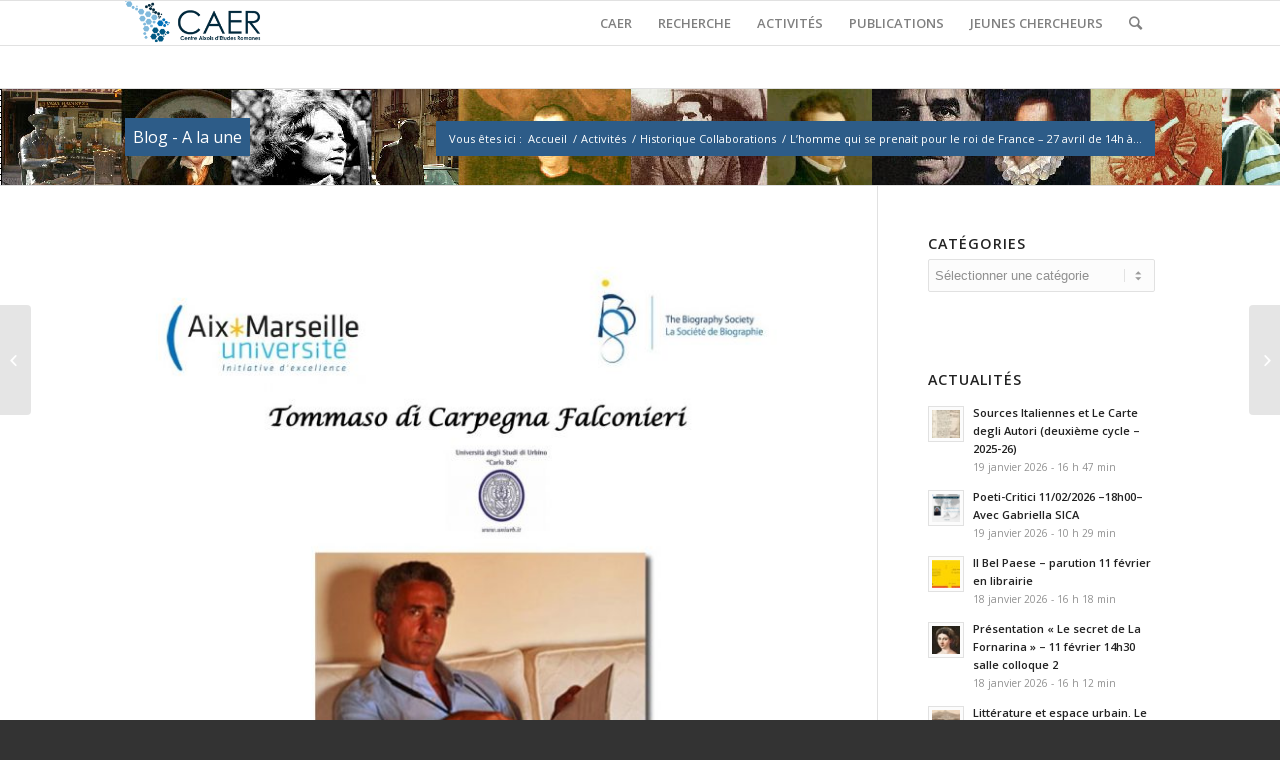

--- FILE ---
content_type: text/html; charset=UTF-8
request_url: https://caer.univ-amu.fr/2018/04/16/lhomme-qui-se-prenait-pour-le-roi-de-france-27-avril-de-14h-a-16-heures-salle-des-colloques-2/
body_size: 16440
content:
<!DOCTYPE html>
<html lang="fr-FR" class="html_stretched responsive av-preloader-disabled av-default-lightbox  html_header_top html_logo_left html_main_nav_header html_menu_right html_slim html_header_sticky html_header_shrinking html_mobile_menu_tablet html_header_searchicon html_content_align_center html_header_unstick_top_disabled html_header_stretch_disabled html_av-submenu-hidden html_av-submenu-display-click html_av-overlay-side html_av-overlay-side-classic html_av-submenu-clone html_entry_id_2740 av-no-preview html_text_menu_active ">
<head>
<meta charset="UTF-8" />
<meta name="robots" content="index, follow" />


<!-- mobile setting -->
<meta name="viewport" content="width=device-width, initial-scale=1, maximum-scale=1">

<!-- Scripts/CSS and wp_head hook -->
<title>L’homme qui se prenait pour le roi de France &#8211; 27 avril de 14h à 16 heures Salle des colloques 2 &#8211; CAER</title>
<meta name='robots' content='max-image-preview:large' />
<link rel="alternate" type="application/rss+xml" title="CAER &raquo; Flux" href="https://caer.univ-amu.fr/feed/" />
<link rel="alternate" type="application/rss+xml" title="CAER &raquo; Flux des commentaires" href="https://caer.univ-amu.fr/comments/feed/" />
<link rel="alternate" title="oEmbed (JSON)" type="application/json+oembed" href="https://caer.univ-amu.fr/wp-json/oembed/1.0/embed?url=https%3A%2F%2Fcaer.univ-amu.fr%2F2018%2F04%2F16%2Flhomme-qui-se-prenait-pour-le-roi-de-france-27-avril-de-14h-a-16-heures-salle-des-colloques-2%2F" />
<link rel="alternate" title="oEmbed (XML)" type="text/xml+oembed" href="https://caer.univ-amu.fr/wp-json/oembed/1.0/embed?url=https%3A%2F%2Fcaer.univ-amu.fr%2F2018%2F04%2F16%2Flhomme-qui-se-prenait-pour-le-roi-de-france-27-avril-de-14h-a-16-heures-salle-des-colloques-2%2F&#038;format=xml" />

<!-- google webfont font replacement -->
<link rel='stylesheet' id='avia-google-webfont' href='//fonts.googleapis.com/css?family=Open+Sans:400,600' type='text/css' media='all'/> 
		<!-- This site uses the Google Analytics by ExactMetrics plugin v8.11.1 - Using Analytics tracking - https://www.exactmetrics.com/ -->
		<!-- Note: ExactMetrics is not currently configured on this site. The site owner needs to authenticate with Google Analytics in the ExactMetrics settings panel. -->
					<!-- No tracking code set -->
				<!-- / Google Analytics by ExactMetrics -->
		<style id='wp-img-auto-sizes-contain-inline-css' type='text/css'>
img:is([sizes=auto i],[sizes^="auto," i]){contain-intrinsic-size:3000px 1500px}
/*# sourceURL=wp-img-auto-sizes-contain-inline-css */
</style>
<style id='wp-emoji-styles-inline-css' type='text/css'>

	img.wp-smiley, img.emoji {
		display: inline !important;
		border: none !important;
		box-shadow: none !important;
		height: 1em !important;
		width: 1em !important;
		margin: 0 0.07em !important;
		vertical-align: -0.1em !important;
		background: none !important;
		padding: 0 !important;
	}
/*# sourceURL=wp-emoji-styles-inline-css */
</style>
<style id='wp-block-library-inline-css' type='text/css'>
:root{--wp-block-synced-color:#7a00df;--wp-block-synced-color--rgb:122,0,223;--wp-bound-block-color:var(--wp-block-synced-color);--wp-editor-canvas-background:#ddd;--wp-admin-theme-color:#007cba;--wp-admin-theme-color--rgb:0,124,186;--wp-admin-theme-color-darker-10:#006ba1;--wp-admin-theme-color-darker-10--rgb:0,107,160.5;--wp-admin-theme-color-darker-20:#005a87;--wp-admin-theme-color-darker-20--rgb:0,90,135;--wp-admin-border-width-focus:2px}@media (min-resolution:192dpi){:root{--wp-admin-border-width-focus:1.5px}}.wp-element-button{cursor:pointer}:root .has-very-light-gray-background-color{background-color:#eee}:root .has-very-dark-gray-background-color{background-color:#313131}:root .has-very-light-gray-color{color:#eee}:root .has-very-dark-gray-color{color:#313131}:root .has-vivid-green-cyan-to-vivid-cyan-blue-gradient-background{background:linear-gradient(135deg,#00d084,#0693e3)}:root .has-purple-crush-gradient-background{background:linear-gradient(135deg,#34e2e4,#4721fb 50%,#ab1dfe)}:root .has-hazy-dawn-gradient-background{background:linear-gradient(135deg,#faaca8,#dad0ec)}:root .has-subdued-olive-gradient-background{background:linear-gradient(135deg,#fafae1,#67a671)}:root .has-atomic-cream-gradient-background{background:linear-gradient(135deg,#fdd79a,#004a59)}:root .has-nightshade-gradient-background{background:linear-gradient(135deg,#330968,#31cdcf)}:root .has-midnight-gradient-background{background:linear-gradient(135deg,#020381,#2874fc)}:root{--wp--preset--font-size--normal:16px;--wp--preset--font-size--huge:42px}.has-regular-font-size{font-size:1em}.has-larger-font-size{font-size:2.625em}.has-normal-font-size{font-size:var(--wp--preset--font-size--normal)}.has-huge-font-size{font-size:var(--wp--preset--font-size--huge)}.has-text-align-center{text-align:center}.has-text-align-left{text-align:left}.has-text-align-right{text-align:right}.has-fit-text{white-space:nowrap!important}#end-resizable-editor-section{display:none}.aligncenter{clear:both}.items-justified-left{justify-content:flex-start}.items-justified-center{justify-content:center}.items-justified-right{justify-content:flex-end}.items-justified-space-between{justify-content:space-between}.screen-reader-text{border:0;clip-path:inset(50%);height:1px;margin:-1px;overflow:hidden;padding:0;position:absolute;width:1px;word-wrap:normal!important}.screen-reader-text:focus{background-color:#ddd;clip-path:none;color:#444;display:block;font-size:1em;height:auto;left:5px;line-height:normal;padding:15px 23px 14px;text-decoration:none;top:5px;width:auto;z-index:100000}html :where(.has-border-color){border-style:solid}html :where([style*=border-top-color]){border-top-style:solid}html :where([style*=border-right-color]){border-right-style:solid}html :where([style*=border-bottom-color]){border-bottom-style:solid}html :where([style*=border-left-color]){border-left-style:solid}html :where([style*=border-width]){border-style:solid}html :where([style*=border-top-width]){border-top-style:solid}html :where([style*=border-right-width]){border-right-style:solid}html :where([style*=border-bottom-width]){border-bottom-style:solid}html :where([style*=border-left-width]){border-left-style:solid}html :where(img[class*=wp-image-]){height:auto;max-width:100%}:where(figure){margin:0 0 1em}html :where(.is-position-sticky){--wp-admin--admin-bar--position-offset:var(--wp-admin--admin-bar--height,0px)}@media screen and (max-width:600px){html :where(.is-position-sticky){--wp-admin--admin-bar--position-offset:0px}}

/*# sourceURL=wp-block-library-inline-css */
</style><style id='global-styles-inline-css' type='text/css'>
:root{--wp--preset--aspect-ratio--square: 1;--wp--preset--aspect-ratio--4-3: 4/3;--wp--preset--aspect-ratio--3-4: 3/4;--wp--preset--aspect-ratio--3-2: 3/2;--wp--preset--aspect-ratio--2-3: 2/3;--wp--preset--aspect-ratio--16-9: 16/9;--wp--preset--aspect-ratio--9-16: 9/16;--wp--preset--color--black: #000000;--wp--preset--color--cyan-bluish-gray: #abb8c3;--wp--preset--color--white: #ffffff;--wp--preset--color--pale-pink: #f78da7;--wp--preset--color--vivid-red: #cf2e2e;--wp--preset--color--luminous-vivid-orange: #ff6900;--wp--preset--color--luminous-vivid-amber: #fcb900;--wp--preset--color--light-green-cyan: #7bdcb5;--wp--preset--color--vivid-green-cyan: #00d084;--wp--preset--color--pale-cyan-blue: #8ed1fc;--wp--preset--color--vivid-cyan-blue: #0693e3;--wp--preset--color--vivid-purple: #9b51e0;--wp--preset--gradient--vivid-cyan-blue-to-vivid-purple: linear-gradient(135deg,rgb(6,147,227) 0%,rgb(155,81,224) 100%);--wp--preset--gradient--light-green-cyan-to-vivid-green-cyan: linear-gradient(135deg,rgb(122,220,180) 0%,rgb(0,208,130) 100%);--wp--preset--gradient--luminous-vivid-amber-to-luminous-vivid-orange: linear-gradient(135deg,rgb(252,185,0) 0%,rgb(255,105,0) 100%);--wp--preset--gradient--luminous-vivid-orange-to-vivid-red: linear-gradient(135deg,rgb(255,105,0) 0%,rgb(207,46,46) 100%);--wp--preset--gradient--very-light-gray-to-cyan-bluish-gray: linear-gradient(135deg,rgb(238,238,238) 0%,rgb(169,184,195) 100%);--wp--preset--gradient--cool-to-warm-spectrum: linear-gradient(135deg,rgb(74,234,220) 0%,rgb(151,120,209) 20%,rgb(207,42,186) 40%,rgb(238,44,130) 60%,rgb(251,105,98) 80%,rgb(254,248,76) 100%);--wp--preset--gradient--blush-light-purple: linear-gradient(135deg,rgb(255,206,236) 0%,rgb(152,150,240) 100%);--wp--preset--gradient--blush-bordeaux: linear-gradient(135deg,rgb(254,205,165) 0%,rgb(254,45,45) 50%,rgb(107,0,62) 100%);--wp--preset--gradient--luminous-dusk: linear-gradient(135deg,rgb(255,203,112) 0%,rgb(199,81,192) 50%,rgb(65,88,208) 100%);--wp--preset--gradient--pale-ocean: linear-gradient(135deg,rgb(255,245,203) 0%,rgb(182,227,212) 50%,rgb(51,167,181) 100%);--wp--preset--gradient--electric-grass: linear-gradient(135deg,rgb(202,248,128) 0%,rgb(113,206,126) 100%);--wp--preset--gradient--midnight: linear-gradient(135deg,rgb(2,3,129) 0%,rgb(40,116,252) 100%);--wp--preset--font-size--small: 13px;--wp--preset--font-size--medium: 20px;--wp--preset--font-size--large: 36px;--wp--preset--font-size--x-large: 42px;--wp--preset--spacing--20: 0.44rem;--wp--preset--spacing--30: 0.67rem;--wp--preset--spacing--40: 1rem;--wp--preset--spacing--50: 1.5rem;--wp--preset--spacing--60: 2.25rem;--wp--preset--spacing--70: 3.38rem;--wp--preset--spacing--80: 5.06rem;--wp--preset--shadow--natural: 6px 6px 9px rgba(0, 0, 0, 0.2);--wp--preset--shadow--deep: 12px 12px 50px rgba(0, 0, 0, 0.4);--wp--preset--shadow--sharp: 6px 6px 0px rgba(0, 0, 0, 0.2);--wp--preset--shadow--outlined: 6px 6px 0px -3px rgb(255, 255, 255), 6px 6px rgb(0, 0, 0);--wp--preset--shadow--crisp: 6px 6px 0px rgb(0, 0, 0);}:where(.is-layout-flex){gap: 0.5em;}:where(.is-layout-grid){gap: 0.5em;}body .is-layout-flex{display: flex;}.is-layout-flex{flex-wrap: wrap;align-items: center;}.is-layout-flex > :is(*, div){margin: 0;}body .is-layout-grid{display: grid;}.is-layout-grid > :is(*, div){margin: 0;}:where(.wp-block-columns.is-layout-flex){gap: 2em;}:where(.wp-block-columns.is-layout-grid){gap: 2em;}:where(.wp-block-post-template.is-layout-flex){gap: 1.25em;}:where(.wp-block-post-template.is-layout-grid){gap: 1.25em;}.has-black-color{color: var(--wp--preset--color--black) !important;}.has-cyan-bluish-gray-color{color: var(--wp--preset--color--cyan-bluish-gray) !important;}.has-white-color{color: var(--wp--preset--color--white) !important;}.has-pale-pink-color{color: var(--wp--preset--color--pale-pink) !important;}.has-vivid-red-color{color: var(--wp--preset--color--vivid-red) !important;}.has-luminous-vivid-orange-color{color: var(--wp--preset--color--luminous-vivid-orange) !important;}.has-luminous-vivid-amber-color{color: var(--wp--preset--color--luminous-vivid-amber) !important;}.has-light-green-cyan-color{color: var(--wp--preset--color--light-green-cyan) !important;}.has-vivid-green-cyan-color{color: var(--wp--preset--color--vivid-green-cyan) !important;}.has-pale-cyan-blue-color{color: var(--wp--preset--color--pale-cyan-blue) !important;}.has-vivid-cyan-blue-color{color: var(--wp--preset--color--vivid-cyan-blue) !important;}.has-vivid-purple-color{color: var(--wp--preset--color--vivid-purple) !important;}.has-black-background-color{background-color: var(--wp--preset--color--black) !important;}.has-cyan-bluish-gray-background-color{background-color: var(--wp--preset--color--cyan-bluish-gray) !important;}.has-white-background-color{background-color: var(--wp--preset--color--white) !important;}.has-pale-pink-background-color{background-color: var(--wp--preset--color--pale-pink) !important;}.has-vivid-red-background-color{background-color: var(--wp--preset--color--vivid-red) !important;}.has-luminous-vivid-orange-background-color{background-color: var(--wp--preset--color--luminous-vivid-orange) !important;}.has-luminous-vivid-amber-background-color{background-color: var(--wp--preset--color--luminous-vivid-amber) !important;}.has-light-green-cyan-background-color{background-color: var(--wp--preset--color--light-green-cyan) !important;}.has-vivid-green-cyan-background-color{background-color: var(--wp--preset--color--vivid-green-cyan) !important;}.has-pale-cyan-blue-background-color{background-color: var(--wp--preset--color--pale-cyan-blue) !important;}.has-vivid-cyan-blue-background-color{background-color: var(--wp--preset--color--vivid-cyan-blue) !important;}.has-vivid-purple-background-color{background-color: var(--wp--preset--color--vivid-purple) !important;}.has-black-border-color{border-color: var(--wp--preset--color--black) !important;}.has-cyan-bluish-gray-border-color{border-color: var(--wp--preset--color--cyan-bluish-gray) !important;}.has-white-border-color{border-color: var(--wp--preset--color--white) !important;}.has-pale-pink-border-color{border-color: var(--wp--preset--color--pale-pink) !important;}.has-vivid-red-border-color{border-color: var(--wp--preset--color--vivid-red) !important;}.has-luminous-vivid-orange-border-color{border-color: var(--wp--preset--color--luminous-vivid-orange) !important;}.has-luminous-vivid-amber-border-color{border-color: var(--wp--preset--color--luminous-vivid-amber) !important;}.has-light-green-cyan-border-color{border-color: var(--wp--preset--color--light-green-cyan) !important;}.has-vivid-green-cyan-border-color{border-color: var(--wp--preset--color--vivid-green-cyan) !important;}.has-pale-cyan-blue-border-color{border-color: var(--wp--preset--color--pale-cyan-blue) !important;}.has-vivid-cyan-blue-border-color{border-color: var(--wp--preset--color--vivid-cyan-blue) !important;}.has-vivid-purple-border-color{border-color: var(--wp--preset--color--vivid-purple) !important;}.has-vivid-cyan-blue-to-vivid-purple-gradient-background{background: var(--wp--preset--gradient--vivid-cyan-blue-to-vivid-purple) !important;}.has-light-green-cyan-to-vivid-green-cyan-gradient-background{background: var(--wp--preset--gradient--light-green-cyan-to-vivid-green-cyan) !important;}.has-luminous-vivid-amber-to-luminous-vivid-orange-gradient-background{background: var(--wp--preset--gradient--luminous-vivid-amber-to-luminous-vivid-orange) !important;}.has-luminous-vivid-orange-to-vivid-red-gradient-background{background: var(--wp--preset--gradient--luminous-vivid-orange-to-vivid-red) !important;}.has-very-light-gray-to-cyan-bluish-gray-gradient-background{background: var(--wp--preset--gradient--very-light-gray-to-cyan-bluish-gray) !important;}.has-cool-to-warm-spectrum-gradient-background{background: var(--wp--preset--gradient--cool-to-warm-spectrum) !important;}.has-blush-light-purple-gradient-background{background: var(--wp--preset--gradient--blush-light-purple) !important;}.has-blush-bordeaux-gradient-background{background: var(--wp--preset--gradient--blush-bordeaux) !important;}.has-luminous-dusk-gradient-background{background: var(--wp--preset--gradient--luminous-dusk) !important;}.has-pale-ocean-gradient-background{background: var(--wp--preset--gradient--pale-ocean) !important;}.has-electric-grass-gradient-background{background: var(--wp--preset--gradient--electric-grass) !important;}.has-midnight-gradient-background{background: var(--wp--preset--gradient--midnight) !important;}.has-small-font-size{font-size: var(--wp--preset--font-size--small) !important;}.has-medium-font-size{font-size: var(--wp--preset--font-size--medium) !important;}.has-large-font-size{font-size: var(--wp--preset--font-size--large) !important;}.has-x-large-font-size{font-size: var(--wp--preset--font-size--x-large) !important;}
/*# sourceURL=global-styles-inline-css */
</style>

<style id='classic-theme-styles-inline-css' type='text/css'>
/*! This file is auto-generated */
.wp-block-button__link{color:#fff;background-color:#32373c;border-radius:9999px;box-shadow:none;text-decoration:none;padding:calc(.667em + 2px) calc(1.333em + 2px);font-size:1.125em}.wp-block-file__button{background:#32373c;color:#fff;text-decoration:none}
/*# sourceURL=/wp-includes/css/classic-themes.min.css */
</style>
<link rel='stylesheet' id='contact-form-7-css' href='https://caer.univ-amu.fr/wp-content/plugins/contact-form-7/includes/css/styles.css?ver=6.1.4' type='text/css' media='all' />
<link rel='stylesheet' id='avia-grid-css' href='https://caer.univ-amu.fr/wp-content/themes/enfold/enfold/css/grid.css?ver=4.2' type='text/css' media='all' />
<link rel='stylesheet' id='avia-base-css' href='https://caer.univ-amu.fr/wp-content/themes/enfold/enfold/css/base.css?ver=4.2' type='text/css' media='all' />
<link rel='stylesheet' id='avia-layout-css' href='https://caer.univ-amu.fr/wp-content/themes/enfold/enfold/css/layout.css?ver=4.2' type='text/css' media='all' />
<link rel='stylesheet' id='avia-scs-css' href='https://caer.univ-amu.fr/wp-content/themes/enfold/enfold/css/shortcodes.css?ver=4.2' type='text/css' media='all' />
<link rel='stylesheet' id='avia-popup-css-css' href='https://caer.univ-amu.fr/wp-content/themes/enfold/enfold/js/aviapopup/magnific-popup.css?ver=4.2' type='text/css' media='screen' />
<link rel='stylesheet' id='avia-print-css' href='https://caer.univ-amu.fr/wp-content/themes/enfold/enfold/css/print.css?ver=4.2' type='text/css' media='print' />
<link rel='stylesheet' id='avia-dynamic-css' href='https://caer.univ-amu.fr/wp-content/uploads/dynamic_avia/enfold.css?ver=5ce3f06c01f35' type='text/css' media='all' />
<link rel='stylesheet' id='avia-custom-css' href='https://caer.univ-amu.fr/wp-content/themes/enfold/enfold/css/custom.css?ver=4.2' type='text/css' media='all' />
<script type="text/javascript" src="https://caer.univ-amu.fr/wp-includes/js/jquery/jquery.min.js?ver=3.7.1" id="jquery-core-js"></script>
<script type="text/javascript" src="https://caer.univ-amu.fr/wp-includes/js/jquery/jquery-migrate.min.js?ver=3.4.1" id="jquery-migrate-js"></script>
<script type="text/javascript" src="https://caer.univ-amu.fr/wp-content/themes/enfold/enfold/js/avia-compat.js?ver=4.2" id="avia-compat-js"></script>
<link rel="https://api.w.org/" href="https://caer.univ-amu.fr/wp-json/" /><link rel="alternate" title="JSON" type="application/json" href="https://caer.univ-amu.fr/wp-json/wp/v2/posts/2740" /><link rel="EditURI" type="application/rsd+xml" title="RSD" href="https://caer.univ-amu.fr/xmlrpc.php?rsd" />
<meta name="generator" content="WordPress 6.9" />
<link rel="canonical" href="https://caer.univ-amu.fr/2018/04/16/lhomme-qui-se-prenait-pour-le-roi-de-france-27-avril-de-14h-a-16-heures-salle-des-colloques-2/" />
<link rel='shortlink' href='https://caer.univ-amu.fr/?p=2740' />
<link rel="profile" href="http://gmpg.org/xfn/11" />
<link rel="alternate" type="application/rss+xml" title="CAER RSS2 Feed" href="https://caer.univ-amu.fr/feed/" />
<link rel="pingback" href="https://caer.univ-amu.fr/xmlrpc.php" />
<!--[if lt IE 9]><script src="https://caer.univ-amu.fr/wp-content/themes/enfold/enfold/js/html5shiv.js"></script><![endif]-->
<link rel="icon" href="http://caer.univ-amu.fr/wp-content/uploads/favicon-care.png" type="image/png">


<!--
Debugging Info for Theme support: 

Theme: Enfold
Version: 4.2
Installed: enfold/enfold
AviaFramework Version: 4.6
AviaBuilder Version: 0.9.5
ML:256-PU:66-PLA:11
WP:6.9
Updates: enabled
-->

<style type='text/css'>
@font-face {font-family: 'entypo-fontello'; font-weight: normal; font-style: normal;
src: url('https://caer.univ-amu.fr/wp-content/themes/enfold/enfold/config-templatebuilder/avia-template-builder/assets/fonts/entypo-fontello.eot?v=3');
src: url('https://caer.univ-amu.fr/wp-content/themes/enfold/enfold/config-templatebuilder/avia-template-builder/assets/fonts/entypo-fontello.eot?v=3#iefix') format('embedded-opentype'), 
url('https://caer.univ-amu.fr/wp-content/themes/enfold/enfold/config-templatebuilder/avia-template-builder/assets/fonts/entypo-fontello.woff?v=3') format('woff'), 
url('https://caer.univ-amu.fr/wp-content/themes/enfold/enfold/config-templatebuilder/avia-template-builder/assets/fonts/entypo-fontello.ttf?v=3') format('truetype'), 
url('https://caer.univ-amu.fr/wp-content/themes/enfold/enfold/config-templatebuilder/avia-template-builder/assets/fonts/entypo-fontello.svg?v=3#entypo-fontello') format('svg');
} #top .avia-font-entypo-fontello, body .avia-font-entypo-fontello, html body [data-av_iconfont='entypo-fontello']:before{ font-family: 'entypo-fontello'; }
</style>
</head>




<body id="top" class="wp-singular post-template-default single single-post postid-2740 single-format-standard wp-theme-enfoldenfold stretched open_sans " itemscope="itemscope" itemtype="https://schema.org/WebPage" >

	
	<div id='wrap_all'>

	
<header id='header' class='all_colors header_color light_bg_color  av_header_top av_logo_left av_main_nav_header av_menu_right av_slim av_header_sticky av_header_shrinking av_header_stretch_disabled av_mobile_menu_tablet av_header_searchicon av_header_unstick_top_disabled av_bottom_nav_disabled  av_alternate_logo_active av_header_border_disabled'  role="banner" itemscope="itemscope" itemtype="https://schema.org/WPHeader" >

		<div  id='header_main' class='container_wrap container_wrap_logo'>
	
        <div class='container av-logo-container'><div class='inner-container'><span class='logo'><a href='https://caer.univ-amu.fr/'><img height='100' width='300' src='http://caer.univ-amu.fr/wp-content/uploads/logook-1.png' alt='CAER' /></a></span><nav class='main_menu' data-selectname='Sélectionner une page'  role="navigation" itemscope="itemscope" itemtype="https://schema.org/SiteNavigationElement" ><div class="avia-menu av-main-nav-wrap"><ul id="avia-menu" class="menu av-main-nav"><li id="menu-item-32" class="menu-item menu-item-type-post_type menu-item-object-page menu-item-home menu-item-has-children menu-item-top-level menu-item-top-level-1"><a href="https://caer.univ-amu.fr/" itemprop="url"><span class="avia-bullet"></span><span class="avia-menu-text">CAER</span><span class="avia-menu-fx"><span class="avia-arrow-wrap"><span class="avia-arrow"></span></span></span></a>


<ul class="sub-menu">
	<li id="menu-item-215" class="menu-item menu-item-type-post_type menu-item-object-page"><a href="https://caer.univ-amu.fr/le-laboratoire/" itemprop="url"><span class="avia-bullet"></span><span class="avia-menu-text">Le Laboratoire</span></a></li>
	<li id="menu-item-84" class="menu-item menu-item-type-post_type menu-item-object-page"><a href="https://caer.univ-amu.fr/caer/lequipe/" itemprop="url"><span class="avia-bullet"></span><span class="avia-menu-text">l&rsquo;équipe</span></a></li>
	<li id="menu-item-83" class="menu-item menu-item-type-post_type menu-item-object-page"><a href="https://caer.univ-amu.fr/caer/historique/" itemprop="url"><span class="avia-bullet"></span><span class="avia-menu-text">Historique</span></a></li>
	<li id="menu-item-85" class="menu-item menu-item-type-post_type menu-item-object-page"><a href="https://caer.univ-amu.fr/caer/partenariats/" itemprop="url"><span class="avia-bullet"></span><span class="avia-menu-text">Partenariats</span></a></li>
</ul>
</li>
<li id="menu-item-31" class="menu-item menu-item-type-post_type menu-item-object-page menu-item-has-children menu-item-top-level menu-item-top-level-2"><a href="https://caer.univ-amu.fr/recherche/" itemprop="url"><span class="avia-bullet"></span><span class="avia-menu-text">RECHERCHE</span><span class="avia-menu-fx"><span class="avia-arrow-wrap"><span class="avia-arrow"></span></span></span></a>


<ul class="sub-menu">
	<li id="menu-item-133" class="menu-item menu-item-type-post_type menu-item-object-page"><a href="https://caer.univ-amu.fr/recherche/axe-1/" itemprop="url"><span class="avia-bullet"></span><span class="avia-menu-text">Axe 1 | Penser et agir en politique</span></a></li>
	<li id="menu-item-134" class="menu-item menu-item-type-post_type menu-item-object-page"><a href="https://caer.univ-amu.fr/recherche/axe-2/" itemprop="url"><span class="avia-bullet"></span><span class="avia-menu-text">Axe 2 | Ecriture, réécriture, intermédialité</span></a></li>
	<li id="menu-item-135" class="menu-item menu-item-type-post_type menu-item-object-page"><a href="https://caer.univ-amu.fr/axe-3/" itemprop="url"><span class="avia-bullet"></span><span class="avia-menu-text">Axe 3 | Licolar</span></a></li>
	<li id="menu-item-136" class="menu-item menu-item-type-post_type menu-item-object-page"><a href="https://caer.univ-amu.fr/recherche/axe-4/" itemprop="url"><span class="avia-bullet"></span><span class="avia-menu-text">Axe 4 | Mémoire, Mémoires</span></a></li>
	<li id="menu-item-137" class="menu-item menu-item-type-post_type menu-item-object-page"><a href="https://caer.univ-amu.fr/recherche/axe-5/" itemprop="url"><span class="avia-bullet"></span><span class="avia-menu-text">Axe 5 | Roman policier et Non Fiction</span></a></li>
	<li id="menu-item-2633" class="menu-item menu-item-type-post_type menu-item-object-page"><a href="https://caer.univ-amu.fr/recherche/obert/" itemprop="url"><span class="avia-bullet"></span><span class="avia-menu-text">Projet OBERT</span></a></li>
</ul>
</li>
<li id="menu-item-3457" class="menu-item menu-item-type-post_type menu-item-object-page menu-item-has-children menu-item-top-level menu-item-top-level-3"><a href="https://caer.univ-amu.fr/activites/" itemprop="url"><span class="avia-bullet"></span><span class="avia-menu-text">ACTIVITÉS</span><span class="avia-menu-fx"><span class="avia-arrow-wrap"><span class="avia-arrow"></span></span></span></a>


<ul class="sub-menu">
	<li id="menu-item-3435" class="menu-item menu-item-type-post_type menu-item-object-page"><a href="https://caer.univ-amu.fr/journees-detudes-colloques/" itemprop="url"><span class="avia-bullet"></span><span class="avia-menu-text">Journées d&rsquo;études/Colloques</span></a></li>
	<li id="menu-item-79" class="menu-item menu-item-type-post_type menu-item-object-page"><a href="https://caer.univ-amu.fr/contributions/" itemprop="url"><span class="avia-bullet"></span><span class="avia-menu-text">Appels à contribution</span></a></li>
	<li id="menu-item-3431" class="menu-item menu-item-type-post_type menu-item-object-page"><a href="https://caer.univ-amu.fr/appels-a-contribution-partenaires/" itemprop="url"><span class="avia-bullet"></span><span class="avia-menu-text">Appels à contribution partenaires</span></a></li>
	<li id="menu-item-78" class="menu-item menu-item-type-post_type menu-item-object-page"><a href="https://caer.univ-amu.fr/collaborations/" itemprop="url"><span class="avia-bullet"></span><span class="avia-menu-text">Collaborations</span></a></li>
	<li id="menu-item-80" class="menu-item menu-item-type-post_type menu-item-object-page"><a href="https://caer.univ-amu.fr/culture-science/" itemprop="url"><span class="avia-bullet"></span><span class="avia-menu-text">Culture-science</span></a></li>
	<li id="menu-item-82" class="menu-item menu-item-type-post_type menu-item-object-page"><a href="https://caer.univ-amu.fr/theses-hdr/" itemprop="url"><span class="avia-bullet"></span><span class="avia-menu-text">Thèses &#038; HDR</span></a></li>
</ul>
</li>
<li id="menu-item-29" class="menu-item menu-item-type-post_type menu-item-object-page menu-item-has-children menu-item-top-level menu-item-top-level-4"><a href="https://caer.univ-amu.fr/publications/" itemprop="url"><span class="avia-bullet"></span><span class="avia-menu-text">PUBLICATIONS</span><span class="avia-menu-fx"><span class="avia-arrow-wrap"><span class="avia-arrow"></span></span></span></a>


<ul class="sub-menu">
	<li id="menu-item-91" class="menu-item menu-item-type-post_type menu-item-object-page"><a href="https://caer.univ-amu.fr/publications/cahiers-detudes-romanes/" itemprop="url"><span class="avia-bullet"></span><span class="avia-menu-text">cahiers d&rsquo;études romanes</span></a></li>
	<li id="menu-item-92" class="menu-item menu-item-type-post_type menu-item-object-page"><a href="https://caer.univ-amu.fr/publications/italies/" itemprop="url"><span class="avia-bullet"></span><span class="avia-menu-text">Italies</span></a></li>
	<li id="menu-item-93" class="menu-item menu-item-type-post_type menu-item-object-page"><a href="https://caer.univ-amu.fr/publications/pup/" itemprop="url"><span class="avia-bullet"></span><span class="avia-menu-text">PUP</span></a></li>
	<li id="menu-item-90" class="menu-item menu-item-type-post_type menu-item-object-page"><a href="https://caer.univ-amu.fr/publications/autres-publications/" itemprop="url"><span class="avia-bullet"></span><span class="avia-menu-text">Autres publications</span></a></li>
</ul>
</li>
<li id="menu-item-33" class="menu-item menu-item-type-post_type menu-item-object-page menu-item-has-children menu-item-top-level menu-item-top-level-5"><a href="https://caer.univ-amu.fr/jeunes-chercheurs/" itemprop="url"><span class="avia-bullet"></span><span class="avia-menu-text">JEUNES CHERCHEURS</span><span class="avia-menu-fx"><span class="avia-arrow-wrap"><span class="avia-arrow"></span></span></span></a>


<ul class="sub-menu">
	<li id="menu-item-89" class="menu-item menu-item-type-post_type menu-item-object-page"><a href="https://caer.univ-amu.fr/jeunes-chercheurs/projets-communs/" itemprop="url"><span class="avia-bullet"></span><span class="avia-menu-text">Projets communs</span></a></li>
	<li id="menu-item-88" class="menu-item menu-item-type-post_type menu-item-object-page"><a href="https://caer.univ-amu.fr/jeunes-chercheurs/infos-pratiques/" itemprop="url"><span class="avia-bullet"></span><span class="avia-menu-text">Infos pratiques</span></a></li>
</ul>
</li>
<li id="menu-item-search" class="noMobile menu-item menu-item-search-dropdown menu-item-avia-special">
							<a href="?s=" data-avia-search-tooltip="

&lt;form action=&quot;https://caer.univ-amu.fr/&quot; id=&quot;searchform&quot; method=&quot;get&quot; class=&quot;&quot;&gt;
	&lt;div&gt;
		&lt;input type=&quot;submit&quot; value=&quot;&quot; id=&quot;searchsubmit&quot; class=&quot;button avia-font-entypo-fontello&quot; /&gt;
		&lt;input type=&quot;text&quot; id=&quot;s&quot; name=&quot;s&quot; value=&quot;&quot; placeholder='Rechercher' /&gt;
			&lt;/div&gt;
&lt;/form&gt;" aria-hidden='true' data-av_icon='' data-av_iconfont='entypo-fontello'><span class="avia_hidden_link_text">Rechercher</span></a>
	        		   </li><li class="av-burger-menu-main menu-item-avia-special av-small-burger-icon">
	        			<a href="#">
							<span class="av-hamburger av-hamburger--spin av-js-hamburger">
					        <span class="av-hamburger-box">
						          <span class="av-hamburger-inner"></span>
						          <strong>Menu</strong>
					        </span>
							</span>
						</a>
	        		   </li></ul></div></nav></div> </div> 
		<!-- end container_wrap-->
		</div>
		
		<div class='header_bg'></div>

<!-- end header -->
</header>
		
	<div id='main' class='all_colors' data-scroll-offset='88'>

	<div class='stretch_full container_wrap alternate_color light_bg_color title_container'><div class='container'><strong class='main-title entry-title'><a href='https://caer.univ-amu.fr/' rel='bookmark' title='Lien permanent : Blog - A la une'  itemprop="headline" >Blog - A la une</a></strong><div class="breadcrumb breadcrumbs avia-breadcrumbs"><div class="breadcrumb-trail" xmlns:v="https://rdf.data-vocabulary.org/#"><span class="trail-before"><span class="breadcrumb-title">Vous êtes ici :</span></span> <a href="https://caer.univ-amu.fr" title="CAER" rel="home" class="trail-begin">Accueil</a> <span class="sep">/</span> <span><a rel="v:url" property="v:title" href="https://caer.univ-amu.fr/category/activites/">Activités</a></span> <span class="sep">/</span> <span><a rel="v:url" property="v:title" href="https://caer.univ-amu.fr/category/activites/historique-collaborations/">Historique Collaborations</a></span> <span class="sep">/</span> <span class="trail-end">L’homme qui se prenait pour le roi de France &#8211; 27 avril de 14h à...</span></div></div></div></div>
		<div class='container_wrap container_wrap_first main_color sidebar_right'>

			<div class='container template-blog template-single-blog '>

				<main class='content units av-content-small alpha  av-blog-meta-comments-disabled av-blog-meta-html-info-disabled av-blog-meta-tag-disabled'  role="main" itemscope="itemscope" itemtype="https://schema.org/Blog" >

                    <article class='post-entry post-entry-type-standard post-entry-2740 post-loop-1 post-parity-odd post-entry-last single-big with-slider post-2740 post type-post status-publish format-standard has-post-thumbnail hentry category-archives category-historique-collaborations category-historique-culture-science'  itemscope="itemscope" itemtype="https://schema.org/BlogPosting" itemprop="blogPost" ><div class="big-preview single-big"><a href="https://caer.univ-amu.fr/wp-content/uploads/affiche-CAER-du-27_04_2018-affiche-2-724x1024.jpg" title="L’homme qui se prenait pour le roi de France &#8211; 27 avril de 14h à 16 heures Salle des colloques 2"><img width="227" height="321" src="https://caer.univ-amu.fr/wp-content/uploads/affiche-CAER-du-27_04_2018-affiche-2.jpg" class="attachment-entry_with_sidebar size-entry_with_sidebar wp-post-image" alt="" decoding="async" fetchpriority="high" srcset="https://caer.univ-amu.fr/wp-content/uploads/affiche-CAER-du-27_04_2018-affiche-2.jpg 1240w, https://caer.univ-amu.fr/wp-content/uploads/affiche-CAER-du-27_04_2018-affiche-2-212x300.jpg 212w, https://caer.univ-amu.fr/wp-content/uploads/affiche-CAER-du-27_04_2018-affiche-2-768x1086.jpg 768w, https://caer.univ-amu.fr/wp-content/uploads/affiche-CAER-du-27_04_2018-affiche-2-724x1024.jpg 724w" sizes="(max-width: 227px) 100vw, 227px" /></a></div><div class='blog-meta'></div><div class='entry-content-wrapper clearfix standard-content'><header class="entry-content-header"><h1 class='post-title entry-title'  itemprop="headline" >	<a href='https://caer.univ-amu.fr/2018/04/16/lhomme-qui-se-prenait-pour-le-roi-de-france-27-avril-de-14h-a-16-heures-salle-des-colloques-2/' rel='bookmark' title='Lien permanent : L’homme qui se prenait pour le roi de France &#8211; 27 avril de 14h à 16 heures Salle des colloques 2'>L’homme qui se prenait pour le roi de France &#8211; 27 avril de 14h à 16 heures Salle des colloques 2			<span class='post-format-icon minor-meta'></span>	</a></h1><span class='post-meta-infos'><time class='date-container minor-meta updated' >16 avril 2018</time><span class='text-sep text-sep-date'>/</span><span class="blog-categories minor-meta">dans <a href="https://caer.univ-amu.fr/category/archives/" rel="tag">Archives</a>, <a href="https://caer.univ-amu.fr/category/activites/historique-collaborations/" rel="tag">Historique Collaborations</a>, <a href="https://caer.univ-amu.fr/category/activites/historique-culture-science/" rel="tag">Historique Culture-science</a> </span><span class="text-sep text-sep-cat">/</span><span class="blog-author minor-meta">par <span class="entry-author-link" ><span class="vcard author"><span class="fn"><a href="https://caer.univ-amu.fr/author/caer00/" title="Articles par Claudio Milanesi" rel="author">Claudio Milanesi</a></span></span></span></span></span></header><div class="entry-content"  itemprop="text" ><p><strong><a href="http://caer.univ-amu.fr/wp-content/uploads/affiche-CAER-du-27_04_2018-affiche-2.jpg"><img decoding="async" class="alignnone size-medium wp-image-2746" src="http://caer.univ-amu.fr/wp-content/uploads/affiche-CAER-du-27_04_2018-affiche-2-212x300.jpg" alt="" width="212" height="300" srcset="https://caer.univ-amu.fr/wp-content/uploads/affiche-CAER-du-27_04_2018-affiche-2-212x300.jpg 212w, https://caer.univ-amu.fr/wp-content/uploads/affiche-CAER-du-27_04_2018-affiche-2-768x1086.jpg 768w, https://caer.univ-amu.fr/wp-content/uploads/affiche-CAER-du-27_04_2018-affiche-2-724x1024.jpg 724w, https://caer.univ-amu.fr/wp-content/uploads/affiche-CAER-du-27_04_2018-affiche-2.jpg 1240w" sizes="(max-width: 212px) 100vw, 212px" /></a>Conférence de Tommaso di Carpegna Falconieri</strong></p>
<p>Dans le cadre des séminaires de la Biography society.</p>
<p>Organisée par Colette Collomp.</p>
<p>27 avril de 14h à 16 heures salle des colloques 2 Bâtiment Multimédia</p>
<p>Tommaso di Carpegna Falconieri, professeur d’histoire médiévale et directeur de la Faculté de lettres de l’université Carlo Bò d’Urbino, nous présentera sa dernière biographie dont la traduction française (C. Collomp, CAER), « L’homme qui se prenait pour le roi de France », est parue aux éditions Tallandier en février dernier. Il s’agit de l’histoire extraordinaire mais vraie d’un marchand siennois qui s’est laissé convaincre qu’il était Jean I<sup>er</sup> le Posthume, fils du roi de France Louis le Hutin, échangé au berceau quelques jours après sa naissance, et qui s’est efforcé de reconquérir son royaume. Le récit, à l’origine autobiographique, a subi plusieurs remaniements et nous est parvenu dans un manuscrit du XV<sup>e</sup> siècle. Cependant, des documents historiques aussi fiables qu’une lettre du pape Innocent VI, attestent de l‘existence de ce personnage. Pour l’historien biographe se pose dès lors le problème de la frontière entre réel et imaginaire. Comment faire coexister harmonieusement réalité et invention ? L’auteur aurait pu choisir un mode universitaire traditionnel de traiter le sujet et publier une édition critique du récit. Au cours de cette conférence, Tommaso di Carpegna Falconieri nous expliquera pourquoi il a préféré suivre l’exemple de Georges Duby (<em>Le dimanche de Bouvines</em>) et de Natalie Zemon Davis (<em>Le retour de Martin Guerre</em>) et comment le biographe a réussi à raconter l’histoire de cet obscur marchand siennois sans occulter les nombreux doutes qui assaillaient l’historien.</p>
<p><a href="http://caer.univ-amu.fr/wp-content/uploads/Couverture-Tallandier-Ecole-française-de-Rome.jpg"><img decoding="async" class="alignnone size-medium wp-image-2742" src="http://caer.univ-amu.fr/wp-content/uploads/Couverture-Tallandier-Ecole-française-de-Rome-204x300.jpg" alt="" width="204" height="300" srcset="https://caer.univ-amu.fr/wp-content/uploads/Couverture-Tallandier-Ecole-française-de-Rome-204x300.jpg 204w, https://caer.univ-amu.fr/wp-content/uploads/Couverture-Tallandier-Ecole-française-de-Rome.jpg 523w" sizes="(max-width: 204px) 100vw, 204px" /></a> <a href="http://caer.univ-amu.fr/wp-content/uploads/Couverture-Laterza.png"><img loading="lazy" decoding="async" class="alignnone size-medium wp-image-2743" src="http://caer.univ-amu.fr/wp-content/uploads/Couverture-Laterza.png" alt="" width="136" height="210" /></a></p>
<p>&nbsp;</p>
<p>Nous avons le plaisir de vous convier au prochain séminaire de la Société de Biographie qui sera consacré à une conférence de Tommaso di Carpegna Falconieri, professeur d’histoire médiévale et directeur de la faculté de lettres de l’université Carlo Bò d’Urbino.</p>
<p>L’auteur présentera sa dernière biographie dont la traduction française, « L’homme qui se prenait pour le roi de France », est parue aux éditions Tallandier dans la Collection Ecole française de Rome /Casa Velasquez en février dernier.</p>
<p>Tommaso di Carpegna Falconieri est l’auteur de nombreux livres sur le Moyen âge <a href="http://www.tommasodicarpegna.it/">http://www.tommasodicarpegna.it</a>. Son dernier ouvrage, préfacé par Patrick Boucheron a fait l&rsquo;objet, en France, d&rsquo;une présentation par l&rsquo;auteur à La fabrique de l&rsquo;Histoire (26 janvier) <a href="https://www.franceculture.fr/emissions/la-fabrique-de-lhistoire/la-fabrique-mondiale-de-lhistoire-et-lhommage-a-suzanne-citron">https://www.franceculture.fr/emissions/la-fabrique-de-lhistoire/la-fabrique-mondiale-de-lhistoire-et-lhommage-a-suzanne-citron</a>, d&rsquo;une interview conséquente dans la revue l&rsquo;Histoire (revue 444, février 2018) <a href="http://www.lhistoire.fr/le-marchand-qui-se-r%C3%AAvait-roi-de-france">http://www.lhistoire.fr/le-marchand-qui-se-r%C3%AAvait-roi-de-france</a> et d&rsquo;une présentation par Patrick Boucheron lors de l&rsquo;émission La Grande Librairie du 29 mars <a href="https://www.france.tv/france-5/la-grande-librairie/saison-10/463469-patrick-boucheron-et-l-homme-qui-se-prenait-pour-le-roi-de-france.html">https://www.france.tv/france-5/la-grande-librairie/saison-10/463469-patrick-boucheron-et-l-homme-qui-se-prenait-pour-le-roi-de-france.html</a>. Une recension vient de paraître sur le site de la Biography Society <a href="http://biographysociety.org/2018/04/04/yannick-gouchan-recension-de-lhomme-qui-se-prenait-pour-le-roi-de-france-de-tommaso-di-carpegna-falconieri-trad-colette-collomp/">http://biographysociety.org/2018/04/04/yannick-gouchan-recension-de-lhomme-qui-se-prenait-pour-le-roi-de-france-de-tommaso-di-carpegna-falconieri-trad-colette-collomp/</a></p>
<p>&nbsp;</p>
</div><footer class="entry-footer"></footer><div class='post_delimiter'></div></div><div class='post_author_timeline'></div><span class='hidden'>
			<span class='av-structured-data'  itemscope="itemscope" itemtype="https://schema.org/ImageObject"  itemprop='image'>
					   <span itemprop='url' >https://caer.univ-amu.fr/wp-content/uploads/affiche-CAER-du-27_04_2018-affiche-2.jpg</span>
					   <span itemprop='height' >1753</span>
					   <span itemprop='width' >1240</span>
				  </span><span class='av-structured-data'  itemprop="publisher" itemtype="https://schema.org/Organization" itemscope="itemscope" >
				<span itemprop='name'>Claudio Milanesi</span>
				<span itemprop='logo' itemscope itemtype='http://schema.org/ImageObject'>
				   <span itemprop='url'>http://caer.univ-amu.fr/wp-content/uploads/logook-1.png</span>
				 </span>
			  </span><span class='av-structured-data'  itemprop="author" itemscope="itemscope" itemtype="https://schema.org/Person" ><span itemprop='name'>Claudio Milanesi</span></span><span class='av-structured-data'  itemprop="datePublished" datetime="2018-04-16T14:21:16+01:00" >2018-04-16 14:21:16</span><span class='av-structured-data'  itemprop="dateModified" itemtype="https://schema.org/dateModified" >2021-05-14 08:59:32</span><span class='av-structured-data'  itemprop="mainEntityOfPage" itemtype="https://schema.org/mainEntityOfPage" ><span itemprop='name'>L’homme qui se prenait pour le roi de France - 27 avril de 14h à 16 heures Salle des colloques 2</span></span></span></article><div class='single-big'></div>


	        	
	        	
<div class='comment-entry post-entry'>


</div>
				<!--end content-->
				</main>

				<aside class='sidebar sidebar_right  alpha units'  role="complementary" itemscope="itemscope" itemtype="https://schema.org/WPSideBar" ><div class='inner_sidebar extralight-border'><section id="categories-8" class="widget clearfix widget_categories"><h3 class="widgettitle">Catégories</h3><form action="https://caer.univ-amu.fr" method="get"><label class="screen-reader-text" for="cat">Catégories</label><select  name='cat' id='cat' class='postform'>
	<option value='-1'>Sélectionner une catégorie</option>
	<option class="level-0" value="3">A la une</option>
	<option class="level-0" value="33">Activités</option>
	<option class="level-0" value="8">Actualité Axe 1</option>
	<option class="level-0" value="9">Actualité Axe 2</option>
	<option class="level-0" value="10">Actualité Axe 3</option>
	<option class="level-0" value="11">Actualité Axe 4</option>
	<option class="level-0" value="12">Actualité Axe 5</option>
	<option class="level-0" value="18">Actualité Recherche</option>
	<option class="level-0" value="87">AIPI</option>
	<option class="level-0" value="20">Appels à contribution</option>
	<option class="level-0" value="43">appels à contribution partenaires</option>
	<option class="level-0" value="21">Archives</option>
	<option class="level-0" value="32">Autres Publication</option>
	<option class="level-0" value="22">Cahiers d&rsquo;études romanes</option>
	<option class="level-0" value="35">Collaborations</option>
	<option class="level-0" value="36">Culture-science</option>
	<option class="level-0" value="41">Espace d&rsquo;échange</option>
	<option class="level-0" value="114">Frontpage Article</option>
	<option class="level-0" value="137">Historique</option>
	<option class="level-0" value="143">Historique Appels à contribution</option>
	<option class="level-0" value="142">Historique appels à contribution partenaires</option>
	<option class="level-0" value="132">Historique Axe 1</option>
	<option class="level-0" value="133">Historique Axe 2</option>
	<option class="level-0" value="134">Historique Axe 3</option>
	<option class="level-0" value="135">Historique Axe 4</option>
	<option class="level-0" value="136">Historique Axe 5</option>
	<option class="level-0" value="141">Historique Collaborations</option>
	<option class="level-0" value="140">Historique Culture-science</option>
	<option class="level-0" value="138">Historique Journées d’études/Colloques</option>
	<option class="level-0" value="145">Historique Obert</option>
	<option class="level-0" value="139">Historique Thèses &amp; HDR</option>
	<option class="level-0" value="115">Images</option>
	<option class="level-0" value="40">Infos Pratiques</option>
	<option class="level-0" value="29">Italies</option>
	<option class="level-0" value="38">Jeunes Chercheurs</option>
	<option class="level-0" value="34">Journées d&rsquo;études/Colloques</option>
	<option class="level-0" value="116">News</option>
	<option class="level-0" value="144">Obert</option>
	<option class="level-0" value="165">programme Amidex</option>
	<option class="level-0" value="39">Projets commun</option>
	<option class="level-0" value="146">Publication Obert</option>
	<option class="level-0" value="6">Publications</option>
	<option class="level-0" value="13">Publications Axe 1</option>
	<option class="level-0" value="14">Publications Axe 2</option>
	<option class="level-0" value="15">Publications Axe 3</option>
	<option class="level-0" value="16">Publications Axe 4</option>
	<option class="level-0" value="17">Publications Axe 5</option>
	<option class="level-0" value="31">PUP</option>
	<option class="level-0" value="37">Thèses &amp; HDR</option>
</select>
</form><script type="text/javascript">
/* <![CDATA[ */

( ( dropdownId ) => {
	const dropdown = document.getElementById( dropdownId );
	function onSelectChange() {
		setTimeout( () => {
			if ( 'escape' === dropdown.dataset.lastkey ) {
				return;
			}
			if ( dropdown.value && parseInt( dropdown.value ) > 0 && dropdown instanceof HTMLSelectElement ) {
				dropdown.parentElement.submit();
			}
		}, 250 );
	}
	function onKeyUp( event ) {
		if ( 'Escape' === event.key ) {
			dropdown.dataset.lastkey = 'escape';
		} else {
			delete dropdown.dataset.lastkey;
		}
	}
	function onClick() {
		delete dropdown.dataset.lastkey;
	}
	dropdown.addEventListener( 'keyup', onKeyUp );
	dropdown.addEventListener( 'click', onClick );
	dropdown.addEventListener( 'change', onSelectChange );
})( "cat" );

//# sourceURL=WP_Widget_Categories%3A%3Awidget
/* ]]> */
</script>
<span class="seperator extralight-border"></span></section><section id="newsbox-2" class="widget clearfix newsbox"><h3 class="widgettitle">Actualités</h3><ul class="news-wrap image_size_widget"><li class="news-content post-format-standard"><a class='news-link' title='Sources Italiennes et Le Carte degli Autori (deuxième cycle &#8211; 2025-26)' href='https://caer.univ-amu.fr/2026/01/19/sources-italiennes-et-le-carte-degli-autori-deuxieme-cycle-2025-26/'><span class='news-thumb '><img width="36" height="36" src="https://caer.univ-amu.fr/wp-content/uploads/img62-36x36.jpg" class="attachment-widget size-widget wp-post-image" alt="" decoding="async" loading="lazy" srcset="https://caer.univ-amu.fr/wp-content/uploads/img62-36x36.jpg 36w, https://caer.univ-amu.fr/wp-content/uploads/img62-80x80.jpg 80w, https://caer.univ-amu.fr/wp-content/uploads/img62-180x180.jpg 180w, https://caer.univ-amu.fr/wp-content/uploads/img62-120x120.jpg 120w, https://caer.univ-amu.fr/wp-content/uploads/img62-450x450.jpg 450w" sizes="auto, (max-width: 36px) 100vw, 36px" /></span><strong class='news-headline'>Sources Italiennes et Le Carte degli Autori (deuxième cycle &#8211; 2025-26)<span class='news-time'>19 janvier 2026 - 16 h 47 min</span></strong></a></li><li class="news-content post-format-standard"><a class='news-link' title='Poeti-Critici 11/02/2026 –18h00– Avec Gabriella SICA' href='https://caer.univ-amu.fr/2026/01/19/poeti-critici-11-02-2026-18h00-avec-gabriella-sica/'><span class='news-thumb '><img width="36" height="36" src="https://caer.univ-amu.fr/wp-content/uploads/Vignette-CAER-SICA-1122026-36x36.png" class="attachment-widget size-widget wp-post-image" alt="" decoding="async" loading="lazy" srcset="https://caer.univ-amu.fr/wp-content/uploads/Vignette-CAER-SICA-1122026-36x36.png 36w, https://caer.univ-amu.fr/wp-content/uploads/Vignette-CAER-SICA-1122026-80x80.png 80w, https://caer.univ-amu.fr/wp-content/uploads/Vignette-CAER-SICA-1122026-180x180.png 180w, https://caer.univ-amu.fr/wp-content/uploads/Vignette-CAER-SICA-1122026-120x120.png 120w, https://caer.univ-amu.fr/wp-content/uploads/Vignette-CAER-SICA-1122026-450x450.png 450w" sizes="auto, (max-width: 36px) 100vw, 36px" /></span><strong class='news-headline'>Poeti-Critici 11/02/2026 –18h00– Avec Gabriella SICA<span class='news-time'>19 janvier 2026 - 10 h 29 min</span></strong></a></li><li class="news-content post-format-standard"><a class='news-link' title='Il Bel Paese &#8211; parution 11 février en librairie' href='https://caer.univ-amu.fr/2026/01/18/il-bel-paese-parution-11-fevrier-en-librairie/'><span class='news-thumb '><img width="36" height="36" src="https://caer.univ-amu.fr/wp-content/uploads/PgiMS04b_couv_page-0001-36x36.jpg" class="attachment-widget size-widget wp-post-image" alt="" decoding="async" loading="lazy" srcset="https://caer.univ-amu.fr/wp-content/uploads/PgiMS04b_couv_page-0001-36x36.jpg 36w, https://caer.univ-amu.fr/wp-content/uploads/PgiMS04b_couv_page-0001-80x80.jpg 80w, https://caer.univ-amu.fr/wp-content/uploads/PgiMS04b_couv_page-0001-180x180.jpg 180w, https://caer.univ-amu.fr/wp-content/uploads/PgiMS04b_couv_page-0001-120x120.jpg 120w, https://caer.univ-amu.fr/wp-content/uploads/PgiMS04b_couv_page-0001-450x450.jpg 450w" sizes="auto, (max-width: 36px) 100vw, 36px" /></span><strong class='news-headline'>Il Bel Paese &#8211; parution 11 février en librairie<span class='news-time'>18 janvier 2026 - 16 h 18 min</span></strong></a></li><li class="news-content post-format-standard"><a class='news-link' title='Présentation « Le secret de La Fornarina » &#8211; 11 février 14h30 salle colloque 2' href='https://caer.univ-amu.fr/2026/01/18/presentation-le-secret-de-la-fornarina-11-fevrier-14h30-salle-colloque-2/'><span class='news-thumb '><img width="36" height="36" src="https://caer.univ-amu.fr/wp-content/uploads/img202-36x36.jpg" class="attachment-widget size-widget wp-post-image" alt="" decoding="async" loading="lazy" srcset="https://caer.univ-amu.fr/wp-content/uploads/img202-36x36.jpg 36w, https://caer.univ-amu.fr/wp-content/uploads/img202-80x80.jpg 80w, https://caer.univ-amu.fr/wp-content/uploads/img202-180x180.jpg 180w, https://caer.univ-amu.fr/wp-content/uploads/img202-120x120.jpg 120w, https://caer.univ-amu.fr/wp-content/uploads/img202-450x450.jpg 450w" sizes="auto, (max-width: 36px) 100vw, 36px" /></span><strong class='news-headline'>Présentation « Le secret de La Fornarina » &#8211; 11 février 14h30 salle colloque 2<span class='news-time'>18 janvier 2026 - 16 h 12 min</span></strong></a></li><li class="news-content post-format-standard"><a class='news-link' title='Littérature et espace urbain. Le cas de la ville de Naples &#8211; conférence 26 janvier 14h' href='https://caer.univ-amu.fr/2026/01/14/litterature-et-espace-urbain-le-cas-de-la-ville-de-naples-conference-26-janvier-14h/'><span class='news-thumb '><img width="36" height="36" src="https://caer.univ-amu.fr/wp-content/uploads/Litterature-et-espace-urbain.-Le-cas-de-la-ville-de-Naples.-3_page-0001-36x36.jpg" class="attachment-widget size-widget wp-post-image" alt="" decoding="async" loading="lazy" srcset="https://caer.univ-amu.fr/wp-content/uploads/Litterature-et-espace-urbain.-Le-cas-de-la-ville-de-Naples.-3_page-0001-36x36.jpg 36w, https://caer.univ-amu.fr/wp-content/uploads/Litterature-et-espace-urbain.-Le-cas-de-la-ville-de-Naples.-3_page-0001-80x80.jpg 80w, https://caer.univ-amu.fr/wp-content/uploads/Litterature-et-espace-urbain.-Le-cas-de-la-ville-de-Naples.-3_page-0001-180x180.jpg 180w, https://caer.univ-amu.fr/wp-content/uploads/Litterature-et-espace-urbain.-Le-cas-de-la-ville-de-Naples.-3_page-0001-120x120.jpg 120w, https://caer.univ-amu.fr/wp-content/uploads/Litterature-et-espace-urbain.-Le-cas-de-la-ville-de-Naples.-3_page-0001-450x450.jpg 450w" sizes="auto, (max-width: 36px) 100vw, 36px" /></span><strong class='news-headline'>Littérature et espace urbain. Le cas de la ville de Naples &#8211; conférence 26 janvier 14h<span class='news-time'>14 janvier 2026 - 15 h 59 min</span></strong></a></li></ul><span class="seperator extralight-border"></span></section></div></aside>

			</div><!--end container-->

		</div><!-- close default .container_wrap element -->


						<div class='container_wrap footer_color' id='footer'>

					<div class='container'>

						<div class='flex_column av_one_fourth  first el_before_av_one_fourth'><section id="media_image-2" class="widget clearfix widget_media_image"><img width="1200" height="401" src="https://caer.univ-amu.fr/wp-content/uploads/caerblanc.png" class="image wp-image-2686  attachment-full size-full" alt="" style="max-width: 100%; height: auto;" decoding="async" loading="lazy" srcset="https://caer.univ-amu.fr/wp-content/uploads/caerblanc.png 1200w, https://caer.univ-amu.fr/wp-content/uploads/caerblanc-300x100.png 300w, https://caer.univ-amu.fr/wp-content/uploads/caerblanc-768x257.png 768w, https://caer.univ-amu.fr/wp-content/uploads/caerblanc-1024x342.png 1024w" sizes="auto, (max-width: 1200px) 100vw, 1200px" /><span class="seperator extralight-border"></span></section></div><div class='flex_column av_one_fourth  el_after_av_one_fourth  el_before_av_one_fourth '><section id="nav_menu-3" class="widget clearfix widget_nav_menu"><h3 class="widgettitle">Nos axes de recherche</h3><div class="menu-menu-utilise-auparavant-3-container"><ul id="menu-menu-utilise-auparavant-3" class="menu"><li id="menu-item-128" class="menu-item menu-item-type-post_type menu-item-object-page menu-item-128"><a href="https://caer.univ-amu.fr/recherche/axe-1/">Axe 1 | Pensée, action et structures sociopolitiques</a></li>
<li id="menu-item-129" class="menu-item menu-item-type-post_type menu-item-object-page menu-item-129"><a href="https://caer.univ-amu.fr/recherche/axe-2/">Axe 2 | Ecriture, réécriture, intermédialité</a></li>
<li id="menu-item-130" class="menu-item menu-item-type-post_type menu-item-object-page menu-item-130"><a href="https://caer.univ-amu.fr/axe-3/">Axe 3 | Linguistique Comparée des Langues Romanes – LICOLAR</a></li>
<li id="menu-item-131" class="menu-item menu-item-type-post_type menu-item-object-page menu-item-131"><a href="https://caer.univ-amu.fr/recherche/axe-4/">Axe 4 | Mémoire</a></li>
<li id="menu-item-132" class="menu-item menu-item-type-post_type menu-item-object-page menu-item-132"><a href="https://caer.univ-amu.fr/recherche/axe-5/">Axe 5 | Roman policier et Non Fiction</a></li>
</ul></div><span class="seperator extralight-border"></span></section></div><div class='flex_column av_one_fourth  el_after_av_one_fourth  el_before_av_one_fourth '><section id="newsbox-4" class="widget clearfix newsbox"><ul class="news-wrap image_size_widget"><li class="news-content post-format-standard"><a class='news-link' title='Sources Italiennes et Le Carte degli Autori (deuxième cycle &#8211; 2025-26)' href='https://caer.univ-amu.fr/2026/01/19/sources-italiennes-et-le-carte-degli-autori-deuxieme-cycle-2025-26/'><span class='news-thumb '><img width="36" height="36" src="https://caer.univ-amu.fr/wp-content/uploads/img62-36x36.jpg" class="attachment-widget size-widget wp-post-image" alt="" decoding="async" loading="lazy" srcset="https://caer.univ-amu.fr/wp-content/uploads/img62-36x36.jpg 36w, https://caer.univ-amu.fr/wp-content/uploads/img62-80x80.jpg 80w, https://caer.univ-amu.fr/wp-content/uploads/img62-180x180.jpg 180w, https://caer.univ-amu.fr/wp-content/uploads/img62-120x120.jpg 120w, https://caer.univ-amu.fr/wp-content/uploads/img62-450x450.jpg 450w" sizes="auto, (max-width: 36px) 100vw, 36px" /></span><strong class='news-headline'>Sources Italiennes et Le Carte degli Autori (deuxième cycle &#8211; 2025-26)<span class='news-time'>19 janvier 2026 - 16 h 47 min</span></strong></a></li><li class="news-content post-format-standard"><a class='news-link' title='Poeti-Critici 11/02/2026 –18h00– Avec Gabriella SICA' href='https://caer.univ-amu.fr/2026/01/19/poeti-critici-11-02-2026-18h00-avec-gabriella-sica/'><span class='news-thumb '><img width="36" height="36" src="https://caer.univ-amu.fr/wp-content/uploads/Vignette-CAER-SICA-1122026-36x36.png" class="attachment-widget size-widget wp-post-image" alt="" decoding="async" loading="lazy" srcset="https://caer.univ-amu.fr/wp-content/uploads/Vignette-CAER-SICA-1122026-36x36.png 36w, https://caer.univ-amu.fr/wp-content/uploads/Vignette-CAER-SICA-1122026-80x80.png 80w, https://caer.univ-amu.fr/wp-content/uploads/Vignette-CAER-SICA-1122026-180x180.png 180w, https://caer.univ-amu.fr/wp-content/uploads/Vignette-CAER-SICA-1122026-120x120.png 120w, https://caer.univ-amu.fr/wp-content/uploads/Vignette-CAER-SICA-1122026-450x450.png 450w" sizes="auto, (max-width: 36px) 100vw, 36px" /></span><strong class='news-headline'>Poeti-Critici 11/02/2026 –18h00– Avec Gabriella SICA<span class='news-time'>19 janvier 2026 - 10 h 29 min</span></strong></a></li><li class="news-content post-format-standard"><a class='news-link' title='Il Bel Paese &#8211; parution 11 février en librairie' href='https://caer.univ-amu.fr/2026/01/18/il-bel-paese-parution-11-fevrier-en-librairie/'><span class='news-thumb '><img width="36" height="36" src="https://caer.univ-amu.fr/wp-content/uploads/PgiMS04b_couv_page-0001-36x36.jpg" class="attachment-widget size-widget wp-post-image" alt="" decoding="async" loading="lazy" srcset="https://caer.univ-amu.fr/wp-content/uploads/PgiMS04b_couv_page-0001-36x36.jpg 36w, https://caer.univ-amu.fr/wp-content/uploads/PgiMS04b_couv_page-0001-80x80.jpg 80w, https://caer.univ-amu.fr/wp-content/uploads/PgiMS04b_couv_page-0001-180x180.jpg 180w, https://caer.univ-amu.fr/wp-content/uploads/PgiMS04b_couv_page-0001-120x120.jpg 120w, https://caer.univ-amu.fr/wp-content/uploads/PgiMS04b_couv_page-0001-450x450.jpg 450w" sizes="auto, (max-width: 36px) 100vw, 36px" /></span><strong class='news-headline'>Il Bel Paese &#8211; parution 11 février en librairie<span class='news-time'>18 janvier 2026 - 16 h 18 min</span></strong></a></li></ul><span class="seperator extralight-border"></span></section></div><div class='flex_column av_one_fourth  el_after_av_one_fourth  el_before_av_one_fourth '><section id="text-10" class="widget clearfix widget_text">			<div class="textwidget"><a href="http://www.univ-amu.fr/"><img class="alignnone size-full wp-image-157" src="http://caer.univ-amu.fr/wp-content/uploads/logofac.png" alt="amu - Copie" width="200" height="69" /></a></div>
		<span class="seperator extralight-border"></span></section></div>

					</div>


				<!-- ####### END FOOTER CONTAINER ####### -->
				</div>

	


			

			
				<footer class='container_wrap socket_color' id='socket'  role="contentinfo" itemscope="itemscope" itemtype="https://schema.org/WPFooter" >
                    <div class='container'>

                        <span class='copyright'>&copy; Copyright  - <a href='https://caer.univ-amu.fr/'>CAER</a> - <a rel='nofollow' href='https://kriesi.at'>powered by Enfold WordPress Theme</a></span>

                        
                    </div>

	            <!-- ####### END SOCKET CONTAINER ####### -->
				</footer>


					<!-- end main -->
		</div>
		
		<a class='avia-post-nav avia-post-prev with-image' href='https://caer.univ-amu.fr/2018/04/12/pour-une-archive-de-la-memoire-feminine-lundi-16-avril/' >    <span class='label iconfont' aria-hidden='true' data-av_icon='' data-av_iconfont='entypo-fontello'></span>    <span class='entry-info-wrap'>        <span class='entry-info'>            <span class='entry-title'>Pour une archive de la mémoire féminine &#8211; Lundi 16 avril</span>            <span class='entry-image'><img width="80" height="80" src="https://caer.univ-amu.fr/wp-content/uploads/b094754a3597735cc4e3abd5b5f505d5-150x150.jpg" class="attachment-thumbnail size-thumbnail wp-post-image" alt="" decoding="async" loading="lazy" /></span>        </span>    </span></a><a class='avia-post-nav avia-post-next without-image' href='https://caer.univ-amu.fr/2018/04/22/3779/' >    <span class='label iconfont' aria-hidden='true' data-av_icon='' data-av_iconfont='entypo-fontello'></span>    <span class='entry-info-wrap'>        <span class='entry-info'>            <span class='entry-title'>Dire le travail contemporain : quels récits, quels usages, quelles méthodes...</span>        </span>    </span></a><!-- end wrap_all --></div>

<script type="speculationrules">
{"prefetch":[{"source":"document","where":{"and":[{"href_matches":"/*"},{"not":{"href_matches":["/wp-*.php","/wp-admin/*","/wp-content/uploads/*","/wp-content/*","/wp-content/plugins/*","/wp-content/themes/enfold/enfold/*","/*\\?(.+)"]}},{"not":{"selector_matches":"a[rel~=\"nofollow\"]"}},{"not":{"selector_matches":".no-prefetch, .no-prefetch a"}}]},"eagerness":"conservative"}]}
</script>

<script type='text/javascript'>
 /* <![CDATA[ */  
var avia_framework_globals = avia_framework_globals || {};
	avia_framework_globals.gmap_api = 'AIzaSyCI3ZezcgQarzMRi82lO3u9shLbL53fLEI';
	avia_framework_globals.gmap_maps_loaded = 'https://maps.googleapis.com/maps/api/js?v=3.30&key=AIzaSyCI3ZezcgQarzMRi82lO3u9shLbL53fLEI&callback=aviaOnGoogleMapsLoaded';
	avia_framework_globals.gmap_builder_maps_loaded = 'https://maps.googleapis.com/maps/api/js?v=3.30&key=AIzaSyCI3ZezcgQarzMRi82lO3u9shLbL53fLEI&callback=av_builder_maps_loaded';
	avia_framework_globals.gmap_backend_maps_loaded = 'https://maps.googleapis.com/maps/api/js?v=3.30&callback=av_backend_maps_loaded';
	avia_framework_globals.gmap_source = 'https://maps.googleapis.com/maps/api/js?v=3.30&key=AIzaSyCI3ZezcgQarzMRi82lO3u9shLbL53fLEI';
/* ]]> */ 
</script>	

 <script type='text/javascript'>
 /* <![CDATA[ */  
var avia_framework_globals = avia_framework_globals || {};
    avia_framework_globals.frameworkUrl = 'https://caer.univ-amu.fr/wp-content/themes/enfold/enfold/framework/';
    avia_framework_globals.installedAt = 'https://caer.univ-amu.fr/wp-content/themes/enfold/enfold/';
    avia_framework_globals.ajaxurl = 'https://caer.univ-amu.fr/wp-admin/admin-ajax.php';
/* ]]> */ 
</script>
 
         <script type="text/javascript">
            /* <![CDATA[ */
           document.querySelectorAll("ul.nav-menu").forEach(
               ulist => { 
                    if (ulist.querySelectorAll("li").length == 0) {
                        ulist.style.display = "none";

                                            } 
                }
           );
            /* ]]> */
        </script>
        <script type="text/javascript" src="https://caer.univ-amu.fr/wp-includes/js/dist/hooks.min.js?ver=dd5603f07f9220ed27f1" id="wp-hooks-js"></script>
<script type="text/javascript" src="https://caer.univ-amu.fr/wp-includes/js/dist/i18n.min.js?ver=c26c3dc7bed366793375" id="wp-i18n-js"></script>
<script type="text/javascript" id="wp-i18n-js-after">
/* <![CDATA[ */
wp.i18n.setLocaleData( { 'text direction\u0004ltr': [ 'ltr' ] } );
//# sourceURL=wp-i18n-js-after
/* ]]> */
</script>
<script type="text/javascript" src="https://caer.univ-amu.fr/wp-content/plugins/contact-form-7/includes/swv/js/index.js?ver=6.1.4" id="swv-js"></script>
<script type="text/javascript" id="contact-form-7-js-translations">
/* <![CDATA[ */
( function( domain, translations ) {
	var localeData = translations.locale_data[ domain ] || translations.locale_data.messages;
	localeData[""].domain = domain;
	wp.i18n.setLocaleData( localeData, domain );
} )( "contact-form-7", {"translation-revision-date":"2025-02-06 12:02:14+0000","generator":"GlotPress\/4.0.1","domain":"messages","locale_data":{"messages":{"":{"domain":"messages","plural-forms":"nplurals=2; plural=n > 1;","lang":"fr"},"This contact form is placed in the wrong place.":["Ce formulaire de contact est plac\u00e9 dans un mauvais endroit."],"Error:":["Erreur\u00a0:"]}},"comment":{"reference":"includes\/js\/index.js"}} );
//# sourceURL=contact-form-7-js-translations
/* ]]> */
</script>
<script type="text/javascript" id="contact-form-7-js-before">
/* <![CDATA[ */
var wpcf7 = {
    "api": {
        "root": "https:\/\/caer.univ-amu.fr\/wp-json\/",
        "namespace": "contact-form-7\/v1"
    }
};
//# sourceURL=contact-form-7-js-before
/* ]]> */
</script>
<script type="text/javascript" src="https://caer.univ-amu.fr/wp-content/plugins/contact-form-7/includes/js/index.js?ver=6.1.4" id="contact-form-7-js"></script>
<script type="text/javascript" src="https://caer.univ-amu.fr/wp-content/themes/enfold/enfold/js/avia.js?ver=4.2" id="avia-default-js"></script>
<script type="text/javascript" src="https://caer.univ-amu.fr/wp-content/themes/enfold/enfold/js/shortcodes.js?ver=4.2" id="avia-shortcodes-js"></script>
<script type="text/javascript" src="https://caer.univ-amu.fr/wp-content/themes/enfold/enfold/js/aviapopup/jquery.magnific-popup.min.js?ver=4.2" id="avia-popup-js"></script>
<script type="text/javascript" id="mediaelement-core-js-before">
/* <![CDATA[ */
var mejsL10n = {"language":"fr","strings":{"mejs.download-file":"T\u00e9l\u00e9charger le fichier","mejs.install-flash":"Vous utilisez un navigateur qui n\u2019a pas le lecteur Flash activ\u00e9 ou install\u00e9. Veuillez activer votre extension Flash ou t\u00e9l\u00e9charger la derni\u00e8re version \u00e0 partir de cette adresse\u00a0: https://get.adobe.com/flashplayer/","mejs.fullscreen":"Plein \u00e9cran","mejs.play":"Lecture","mejs.pause":"Pause","mejs.time-slider":"Curseur de temps","mejs.time-help-text":"Utilisez les fl\u00e8ches droite/gauche pour avancer d\u2019une seconde, haut/bas pour avancer de dix secondes.","mejs.live-broadcast":"\u00c9mission en direct","mejs.volume-help-text":"Utilisez les fl\u00e8ches haut/bas pour augmenter ou diminuer le volume.","mejs.unmute":"R\u00e9activer le son","mejs.mute":"Muet","mejs.volume-slider":"Curseur de volume","mejs.video-player":"Lecteur vid\u00e9o","mejs.audio-player":"Lecteur audio","mejs.captions-subtitles":"L\u00e9gendes/Sous-titres","mejs.captions-chapters":"Chapitres","mejs.none":"Aucun","mejs.afrikaans":"Afrikaans","mejs.albanian":"Albanais","mejs.arabic":"Arabe","mejs.belarusian":"Bi\u00e9lorusse","mejs.bulgarian":"Bulgare","mejs.catalan":"Catalan","mejs.chinese":"Chinois","mejs.chinese-simplified":"Chinois (simplifi\u00e9)","mejs.chinese-traditional":"Chinois (traditionnel)","mejs.croatian":"Croate","mejs.czech":"Tch\u00e8que","mejs.danish":"Danois","mejs.dutch":"N\u00e9erlandais","mejs.english":"Anglais","mejs.estonian":"Estonien","mejs.filipino":"Filipino","mejs.finnish":"Finnois","mejs.french":"Fran\u00e7ais","mejs.galician":"Galicien","mejs.german":"Allemand","mejs.greek":"Grec","mejs.haitian-creole":"Cr\u00e9ole ha\u00eftien","mejs.hebrew":"H\u00e9breu","mejs.hindi":"Hindi","mejs.hungarian":"Hongrois","mejs.icelandic":"Islandais","mejs.indonesian":"Indon\u00e9sien","mejs.irish":"Irlandais","mejs.italian":"Italien","mejs.japanese":"Japonais","mejs.korean":"Cor\u00e9en","mejs.latvian":"Letton","mejs.lithuanian":"Lituanien","mejs.macedonian":"Mac\u00e9donien","mejs.malay":"Malais","mejs.maltese":"Maltais","mejs.norwegian":"Norv\u00e9gien","mejs.persian":"Perse","mejs.polish":"Polonais","mejs.portuguese":"Portugais","mejs.romanian":"Roumain","mejs.russian":"Russe","mejs.serbian":"Serbe","mejs.slovak":"Slovaque","mejs.slovenian":"Slov\u00e9nien","mejs.spanish":"Espagnol","mejs.swahili":"Swahili","mejs.swedish":"Su\u00e9dois","mejs.tagalog":"Tagalog","mejs.thai":"Thai","mejs.turkish":"Turc","mejs.ukrainian":"Ukrainien","mejs.vietnamese":"Vietnamien","mejs.welsh":"Ga\u00e9lique","mejs.yiddish":"Yiddish"}};
//# sourceURL=mediaelement-core-js-before
/* ]]> */
</script>
<script type="text/javascript" src="https://caer.univ-amu.fr/wp-includes/js/mediaelement/mediaelement-and-player.min.js?ver=4.2.17" id="mediaelement-core-js"></script>
<script type="text/javascript" src="https://caer.univ-amu.fr/wp-includes/js/mediaelement/mediaelement-migrate.min.js?ver=6.9" id="mediaelement-migrate-js"></script>
<script type="text/javascript" id="mediaelement-js-extra">
/* <![CDATA[ */
var _wpmejsSettings = {"pluginPath":"/wp-includes/js/mediaelement/","classPrefix":"mejs-","stretching":"responsive","audioShortcodeLibrary":"mediaelement","videoShortcodeLibrary":"mediaelement"};
//# sourceURL=mediaelement-js-extra
/* ]]> */
</script>
<script type="text/javascript" src="https://caer.univ-amu.fr/wp-includes/js/mediaelement/wp-mediaelement.min.js?ver=6.9" id="wp-mediaelement-js"></script>
<script id="wp-emoji-settings" type="application/json">
{"baseUrl":"https://s.w.org/images/core/emoji/17.0.2/72x72/","ext":".png","svgUrl":"https://s.w.org/images/core/emoji/17.0.2/svg/","svgExt":".svg","source":{"concatemoji":"https://caer.univ-amu.fr/wp-includes/js/wp-emoji-release.min.js?ver=6.9"}}
</script>
<script type="module">
/* <![CDATA[ */
/*! This file is auto-generated */
const a=JSON.parse(document.getElementById("wp-emoji-settings").textContent),o=(window._wpemojiSettings=a,"wpEmojiSettingsSupports"),s=["flag","emoji"];function i(e){try{var t={supportTests:e,timestamp:(new Date).valueOf()};sessionStorage.setItem(o,JSON.stringify(t))}catch(e){}}function c(e,t,n){e.clearRect(0,0,e.canvas.width,e.canvas.height),e.fillText(t,0,0);t=new Uint32Array(e.getImageData(0,0,e.canvas.width,e.canvas.height).data);e.clearRect(0,0,e.canvas.width,e.canvas.height),e.fillText(n,0,0);const a=new Uint32Array(e.getImageData(0,0,e.canvas.width,e.canvas.height).data);return t.every((e,t)=>e===a[t])}function p(e,t){e.clearRect(0,0,e.canvas.width,e.canvas.height),e.fillText(t,0,0);var n=e.getImageData(16,16,1,1);for(let e=0;e<n.data.length;e++)if(0!==n.data[e])return!1;return!0}function u(e,t,n,a){switch(t){case"flag":return n(e,"\ud83c\udff3\ufe0f\u200d\u26a7\ufe0f","\ud83c\udff3\ufe0f\u200b\u26a7\ufe0f")?!1:!n(e,"\ud83c\udde8\ud83c\uddf6","\ud83c\udde8\u200b\ud83c\uddf6")&&!n(e,"\ud83c\udff4\udb40\udc67\udb40\udc62\udb40\udc65\udb40\udc6e\udb40\udc67\udb40\udc7f","\ud83c\udff4\u200b\udb40\udc67\u200b\udb40\udc62\u200b\udb40\udc65\u200b\udb40\udc6e\u200b\udb40\udc67\u200b\udb40\udc7f");case"emoji":return!a(e,"\ud83e\u1fac8")}return!1}function f(e,t,n,a){let r;const o=(r="undefined"!=typeof WorkerGlobalScope&&self instanceof WorkerGlobalScope?new OffscreenCanvas(300,150):document.createElement("canvas")).getContext("2d",{willReadFrequently:!0}),s=(o.textBaseline="top",o.font="600 32px Arial",{});return e.forEach(e=>{s[e]=t(o,e,n,a)}),s}function r(e){var t=document.createElement("script");t.src=e,t.defer=!0,document.head.appendChild(t)}a.supports={everything:!0,everythingExceptFlag:!0},new Promise(t=>{let n=function(){try{var e=JSON.parse(sessionStorage.getItem(o));if("object"==typeof e&&"number"==typeof e.timestamp&&(new Date).valueOf()<e.timestamp+604800&&"object"==typeof e.supportTests)return e.supportTests}catch(e){}return null}();if(!n){if("undefined"!=typeof Worker&&"undefined"!=typeof OffscreenCanvas&&"undefined"!=typeof URL&&URL.createObjectURL&&"undefined"!=typeof Blob)try{var e="postMessage("+f.toString()+"("+[JSON.stringify(s),u.toString(),c.toString(),p.toString()].join(",")+"));",a=new Blob([e],{type:"text/javascript"});const r=new Worker(URL.createObjectURL(a),{name:"wpTestEmojiSupports"});return void(r.onmessage=e=>{i(n=e.data),r.terminate(),t(n)})}catch(e){}i(n=f(s,u,c,p))}t(n)}).then(e=>{for(const n in e)a.supports[n]=e[n],a.supports.everything=a.supports.everything&&a.supports[n],"flag"!==n&&(a.supports.everythingExceptFlag=a.supports.everythingExceptFlag&&a.supports[n]);var t;a.supports.everythingExceptFlag=a.supports.everythingExceptFlag&&!a.supports.flag,a.supports.everything||((t=a.source||{}).concatemoji?r(t.concatemoji):t.wpemoji&&t.twemoji&&(r(t.twemoji),r(t.wpemoji)))});
//# sourceURL=https://caer.univ-amu.fr/wp-includes/js/wp-emoji-loader.min.js
/* ]]> */
</script>
<a href='#top' title='Faire défiler vers le haut' id='scroll-top-link' aria-hidden='true' data-av_icon='' data-av_iconfont='entypo-fontello'><span class="avia_hidden_link_text">Faire défiler vers le haut</span></a>

<div id="fb-root"></div>
</body>
</html>
